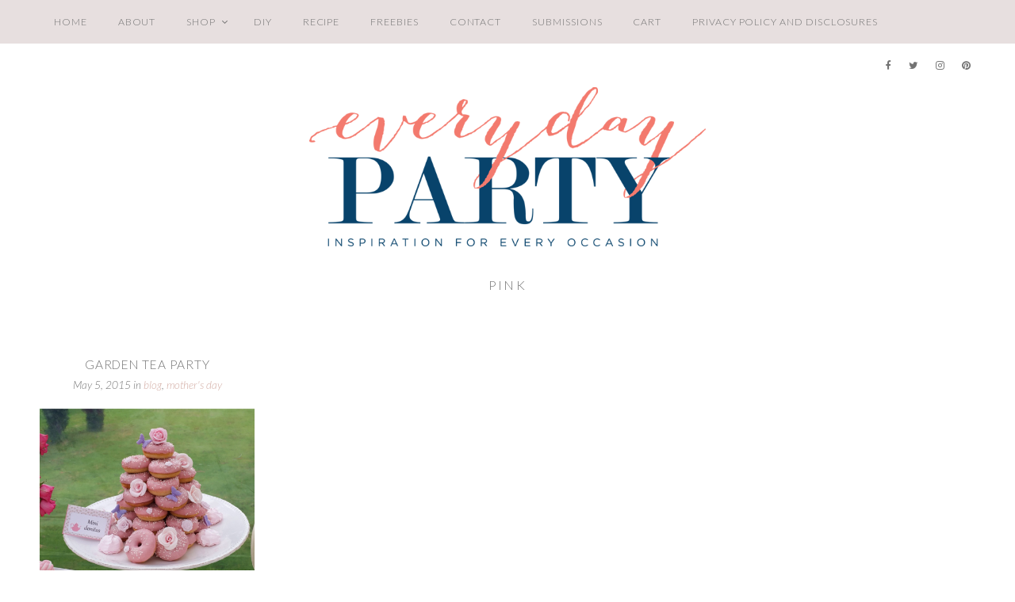

--- FILE ---
content_type: text/css
request_url: https://everydaypartymag.com/wp-content/themes/sausalito-genesis/js/superfish/superfish.css?ver=1.02
body_size: -97
content:
/*** ESSENTIAL STYLES ***/
.menu-primary li, .menu-secondary li {
	position: relative;
}
.menu-primary ul, .menu-secondary ul {
	position: absolute;
	display: none;
	top: 100%;
	left: 0;
	z-index: 99;
}
.menu-primary ul li, .menu-secondary ul li {
	float: left;
}
.menu-primary li:hover > ul,
.menu-primary li.sfHover > ul,
.menu-secondary li:hover > ul,
.menu-secondary li.sfHover > ul {
	display: block;
}
.menu-primary ul a, .menu-secondary ul a {
	display: block;
	position: relative;
}
.menu-primary ul ul, .menu-secondary ul ul {
	top: 0;
	left: 100%;
	margin-left: 0;
}

/* CUSTOM STYLE */

.nav-primary .menu-primary ul, .menu-secondary ul {
	width: 200px;
}
.nav-primary .menu-primary ul li, .menu-secondary ul li {
	margin: 0;
}
.nav-primary .menu-primary ul a, .menu-secondary ul a {
	width: 160px;
	padding: 8px 20px;
}
.menu-item-has-children > a:after {
    font-family: FontAwesome;
    content: "\f107";
    position: relative;
    top: 0;
    left: 7px;
}
.menu-item-has-children ul.sub-menu .menu-item-has-children > a:after {
    content: "\f105";
}

@media screen and (max-width: 1024px) {
	.menu-item-has-children > a:after {
   		content: "";
	}
	.menu-item-has-children ul.sub-menu .menu-item-has-children > a:after {
    	content: "";
	}
}